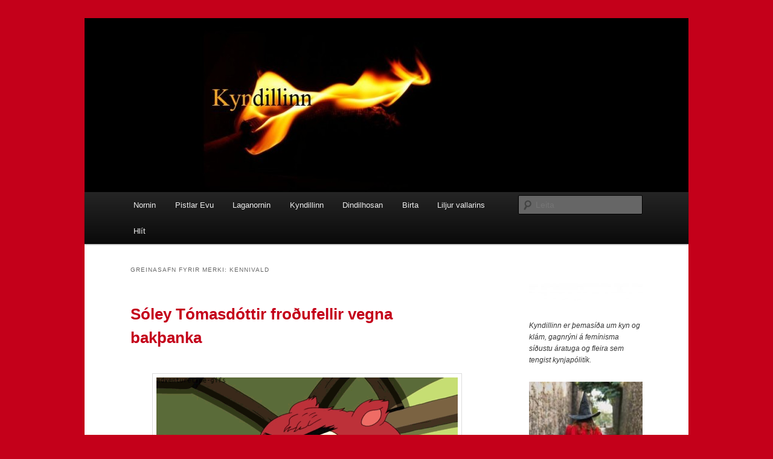

--- FILE ---
content_type: text/html; charset=UTF-8
request_url: https://www.norn.is/kyndillinn/tag/kennivald/
body_size: 15878
content:
<!DOCTYPE html>
<html lang="is">
<head>
<meta charset="UTF-8" />
<meta name="viewport" content="width=device-width, initial-scale=1.0" />
<title>
Kennivald Archives - KyndillinnKyndillinn	</title>
<link rel="profile" href="https://gmpg.org/xfn/11" />
<link rel="stylesheet" type="text/css" media="all" href="https://www.norn.is/kyndillinn/wp-content/themes/twentyeleven/style.css?ver=20251202" />
<link rel="pingback" href="https://www.norn.is/kyndillinn/xmlrpc.php">
<meta name='robots' content='index, follow, max-image-preview:large, max-snippet:-1, max-video-preview:-1' />

	<!-- This site is optimized with the Yoast SEO plugin v26.8 - https://yoast.com/product/yoast-seo-wordpress/ -->
	<link rel="canonical" href="https://www.norn.is/kyndillinn/tag/kennivald/" />
	<link rel="next" href="https://www.norn.is/kyndillinn/tag/kennivald/page/2/" />
	<meta property="og:locale" content="is_IS" />
	<meta property="og:type" content="article" />
	<meta property="og:title" content="Kennivald Archives - Kyndillinn" />
	<meta property="og:url" content="https://www.norn.is/kyndillinn/tag/kennivald/" />
	<meta property="og:site_name" content="Kyndillinn" />
	<meta name="twitter:card" content="summary_large_image" />
	<script type="application/ld+json" class="yoast-schema-graph">{"@context":"https://schema.org","@graph":[{"@type":"CollectionPage","@id":"https://www.norn.is/kyndillinn/tag/kennivald/","url":"https://www.norn.is/kyndillinn/tag/kennivald/","name":"Kennivald Archives - Kyndillinn","isPartOf":{"@id":"https://www.norn.is/kyndillinn/#website"},"primaryImageOfPage":{"@id":"https://www.norn.is/kyndillinn/tag/kennivald/#primaryimage"},"image":{"@id":"https://www.norn.is/kyndillinn/tag/kennivald/#primaryimage"},"thumbnailUrl":"https://www.norn.is/kyndillinn/wp-content/uploads/sites/5/2017/09/AT_squirrel.gif","breadcrumb":{"@id":"https://www.norn.is/kyndillinn/tag/kennivald/#breadcrumb"},"inLanguage":"is"},{"@type":"ImageObject","inLanguage":"is","@id":"https://www.norn.is/kyndillinn/tag/kennivald/#primaryimage","url":"https://www.norn.is/kyndillinn/wp-content/uploads/sites/5/2017/09/AT_squirrel.gif","contentUrl":"https://www.norn.is/kyndillinn/wp-content/uploads/sites/5/2017/09/AT_squirrel.gif","width":499,"height":281},{"@type":"BreadcrumbList","@id":"https://www.norn.is/kyndillinn/tag/kennivald/#breadcrumb","itemListElement":[{"@type":"ListItem","position":1,"name":"Home","item":"https://www.norn.is/kyndillinn/"},{"@type":"ListItem","position":2,"name":"Kennivald"}]},{"@type":"WebSite","@id":"https://www.norn.is/kyndillinn/#website","url":"https://www.norn.is/kyndillinn/","name":"Kyndillinn","description":"Eva um kyn og klám","potentialAction":[{"@type":"SearchAction","target":{"@type":"EntryPoint","urlTemplate":"https://www.norn.is/kyndillinn/?s={search_term_string}"},"query-input":{"@type":"PropertyValueSpecification","valueRequired":true,"valueName":"search_term_string"}}],"inLanguage":"is"}]}</script>
	<!-- / Yoast SEO plugin. -->


<link rel="amphtml" href="https://www.norn.is/kyndillinn/tag/kennivald/amp/" /><meta name="generator" content="AMP for WP 1.1.11"/><link rel='dns-prefetch' href='//platform-api.sharethis.com' />
<link rel="alternate" type="application/rss+xml" title="Kyndillinn &raquo; Straumur" href="https://www.norn.is/kyndillinn/feed/" />
<link rel="alternate" type="application/rss+xml" title="Kyndillinn &raquo; Straumur athugasemda" href="https://www.norn.is/kyndillinn/comments/feed/" />
<link rel="alternate" type="application/rss+xml" title="Kyndillinn &raquo; Kennivald Straumur merkja" href="https://www.norn.is/kyndillinn/tag/kennivald/feed/" />
<style id='wp-img-auto-sizes-contain-inline-css' type='text/css'>
img:is([sizes=auto i],[sizes^="auto," i]){contain-intrinsic-size:3000px 1500px}
/*# sourceURL=wp-img-auto-sizes-contain-inline-css */
</style>
<style id='wp-emoji-styles-inline-css' type='text/css'>

	img.wp-smiley, img.emoji {
		display: inline !important;
		border: none !important;
		box-shadow: none !important;
		height: 1em !important;
		width: 1em !important;
		margin: 0 0.07em !important;
		vertical-align: -0.1em !important;
		background: none !important;
		padding: 0 !important;
	}
/*# sourceURL=wp-emoji-styles-inline-css */
</style>
<style id='wp-block-library-inline-css' type='text/css'>
:root{--wp-block-synced-color:#7a00df;--wp-block-synced-color--rgb:122,0,223;--wp-bound-block-color:var(--wp-block-synced-color);--wp-editor-canvas-background:#ddd;--wp-admin-theme-color:#007cba;--wp-admin-theme-color--rgb:0,124,186;--wp-admin-theme-color-darker-10:#006ba1;--wp-admin-theme-color-darker-10--rgb:0,107,160.5;--wp-admin-theme-color-darker-20:#005a87;--wp-admin-theme-color-darker-20--rgb:0,90,135;--wp-admin-border-width-focus:2px}@media (min-resolution:192dpi){:root{--wp-admin-border-width-focus:1.5px}}.wp-element-button{cursor:pointer}:root .has-very-light-gray-background-color{background-color:#eee}:root .has-very-dark-gray-background-color{background-color:#313131}:root .has-very-light-gray-color{color:#eee}:root .has-very-dark-gray-color{color:#313131}:root .has-vivid-green-cyan-to-vivid-cyan-blue-gradient-background{background:linear-gradient(135deg,#00d084,#0693e3)}:root .has-purple-crush-gradient-background{background:linear-gradient(135deg,#34e2e4,#4721fb 50%,#ab1dfe)}:root .has-hazy-dawn-gradient-background{background:linear-gradient(135deg,#faaca8,#dad0ec)}:root .has-subdued-olive-gradient-background{background:linear-gradient(135deg,#fafae1,#67a671)}:root .has-atomic-cream-gradient-background{background:linear-gradient(135deg,#fdd79a,#004a59)}:root .has-nightshade-gradient-background{background:linear-gradient(135deg,#330968,#31cdcf)}:root .has-midnight-gradient-background{background:linear-gradient(135deg,#020381,#2874fc)}:root{--wp--preset--font-size--normal:16px;--wp--preset--font-size--huge:42px}.has-regular-font-size{font-size:1em}.has-larger-font-size{font-size:2.625em}.has-normal-font-size{font-size:var(--wp--preset--font-size--normal)}.has-huge-font-size{font-size:var(--wp--preset--font-size--huge)}.has-text-align-center{text-align:center}.has-text-align-left{text-align:left}.has-text-align-right{text-align:right}.has-fit-text{white-space:nowrap!important}#end-resizable-editor-section{display:none}.aligncenter{clear:both}.items-justified-left{justify-content:flex-start}.items-justified-center{justify-content:center}.items-justified-right{justify-content:flex-end}.items-justified-space-between{justify-content:space-between}.screen-reader-text{border:0;clip-path:inset(50%);height:1px;margin:-1px;overflow:hidden;padding:0;position:absolute;width:1px;word-wrap:normal!important}.screen-reader-text:focus{background-color:#ddd;clip-path:none;color:#444;display:block;font-size:1em;height:auto;left:5px;line-height:normal;padding:15px 23px 14px;text-decoration:none;top:5px;width:auto;z-index:100000}html :where(.has-border-color){border-style:solid}html :where([style*=border-top-color]){border-top-style:solid}html :where([style*=border-right-color]){border-right-style:solid}html :where([style*=border-bottom-color]){border-bottom-style:solid}html :where([style*=border-left-color]){border-left-style:solid}html :where([style*=border-width]){border-style:solid}html :where([style*=border-top-width]){border-top-style:solid}html :where([style*=border-right-width]){border-right-style:solid}html :where([style*=border-bottom-width]){border-bottom-style:solid}html :where([style*=border-left-width]){border-left-style:solid}html :where(img[class*=wp-image-]){height:auto;max-width:100%}:where(figure){margin:0 0 1em}html :where(.is-position-sticky){--wp-admin--admin-bar--position-offset:var(--wp-admin--admin-bar--height,0px)}@media screen and (max-width:600px){html :where(.is-position-sticky){--wp-admin--admin-bar--position-offset:0px}}

/*# sourceURL=wp-block-library-inline-css */
</style><style id='global-styles-inline-css' type='text/css'>
:root{--wp--preset--aspect-ratio--square: 1;--wp--preset--aspect-ratio--4-3: 4/3;--wp--preset--aspect-ratio--3-4: 3/4;--wp--preset--aspect-ratio--3-2: 3/2;--wp--preset--aspect-ratio--2-3: 2/3;--wp--preset--aspect-ratio--16-9: 16/9;--wp--preset--aspect-ratio--9-16: 9/16;--wp--preset--color--black: #000;--wp--preset--color--cyan-bluish-gray: #abb8c3;--wp--preset--color--white: #fff;--wp--preset--color--pale-pink: #f78da7;--wp--preset--color--vivid-red: #cf2e2e;--wp--preset--color--luminous-vivid-orange: #ff6900;--wp--preset--color--luminous-vivid-amber: #fcb900;--wp--preset--color--light-green-cyan: #7bdcb5;--wp--preset--color--vivid-green-cyan: #00d084;--wp--preset--color--pale-cyan-blue: #8ed1fc;--wp--preset--color--vivid-cyan-blue: #0693e3;--wp--preset--color--vivid-purple: #9b51e0;--wp--preset--color--blue: #1982d1;--wp--preset--color--dark-gray: #373737;--wp--preset--color--medium-gray: #666;--wp--preset--color--light-gray: #e2e2e2;--wp--preset--gradient--vivid-cyan-blue-to-vivid-purple: linear-gradient(135deg,rgb(6,147,227) 0%,rgb(155,81,224) 100%);--wp--preset--gradient--light-green-cyan-to-vivid-green-cyan: linear-gradient(135deg,rgb(122,220,180) 0%,rgb(0,208,130) 100%);--wp--preset--gradient--luminous-vivid-amber-to-luminous-vivid-orange: linear-gradient(135deg,rgb(252,185,0) 0%,rgb(255,105,0) 100%);--wp--preset--gradient--luminous-vivid-orange-to-vivid-red: linear-gradient(135deg,rgb(255,105,0) 0%,rgb(207,46,46) 100%);--wp--preset--gradient--very-light-gray-to-cyan-bluish-gray: linear-gradient(135deg,rgb(238,238,238) 0%,rgb(169,184,195) 100%);--wp--preset--gradient--cool-to-warm-spectrum: linear-gradient(135deg,rgb(74,234,220) 0%,rgb(151,120,209) 20%,rgb(207,42,186) 40%,rgb(238,44,130) 60%,rgb(251,105,98) 80%,rgb(254,248,76) 100%);--wp--preset--gradient--blush-light-purple: linear-gradient(135deg,rgb(255,206,236) 0%,rgb(152,150,240) 100%);--wp--preset--gradient--blush-bordeaux: linear-gradient(135deg,rgb(254,205,165) 0%,rgb(254,45,45) 50%,rgb(107,0,62) 100%);--wp--preset--gradient--luminous-dusk: linear-gradient(135deg,rgb(255,203,112) 0%,rgb(199,81,192) 50%,rgb(65,88,208) 100%);--wp--preset--gradient--pale-ocean: linear-gradient(135deg,rgb(255,245,203) 0%,rgb(182,227,212) 50%,rgb(51,167,181) 100%);--wp--preset--gradient--electric-grass: linear-gradient(135deg,rgb(202,248,128) 0%,rgb(113,206,126) 100%);--wp--preset--gradient--midnight: linear-gradient(135deg,rgb(2,3,129) 0%,rgb(40,116,252) 100%);--wp--preset--font-size--small: 13px;--wp--preset--font-size--medium: 20px;--wp--preset--font-size--large: 36px;--wp--preset--font-size--x-large: 42px;--wp--preset--spacing--20: 0.44rem;--wp--preset--spacing--30: 0.67rem;--wp--preset--spacing--40: 1rem;--wp--preset--spacing--50: 1.5rem;--wp--preset--spacing--60: 2.25rem;--wp--preset--spacing--70: 3.38rem;--wp--preset--spacing--80: 5.06rem;--wp--preset--shadow--natural: 6px 6px 9px rgba(0, 0, 0, 0.2);--wp--preset--shadow--deep: 12px 12px 50px rgba(0, 0, 0, 0.4);--wp--preset--shadow--sharp: 6px 6px 0px rgba(0, 0, 0, 0.2);--wp--preset--shadow--outlined: 6px 6px 0px -3px rgb(255, 255, 255), 6px 6px rgb(0, 0, 0);--wp--preset--shadow--crisp: 6px 6px 0px rgb(0, 0, 0);}:where(.is-layout-flex){gap: 0.5em;}:where(.is-layout-grid){gap: 0.5em;}body .is-layout-flex{display: flex;}.is-layout-flex{flex-wrap: wrap;align-items: center;}.is-layout-flex > :is(*, div){margin: 0;}body .is-layout-grid{display: grid;}.is-layout-grid > :is(*, div){margin: 0;}:where(.wp-block-columns.is-layout-flex){gap: 2em;}:where(.wp-block-columns.is-layout-grid){gap: 2em;}:where(.wp-block-post-template.is-layout-flex){gap: 1.25em;}:where(.wp-block-post-template.is-layout-grid){gap: 1.25em;}.has-black-color{color: var(--wp--preset--color--black) !important;}.has-cyan-bluish-gray-color{color: var(--wp--preset--color--cyan-bluish-gray) !important;}.has-white-color{color: var(--wp--preset--color--white) !important;}.has-pale-pink-color{color: var(--wp--preset--color--pale-pink) !important;}.has-vivid-red-color{color: var(--wp--preset--color--vivid-red) !important;}.has-luminous-vivid-orange-color{color: var(--wp--preset--color--luminous-vivid-orange) !important;}.has-luminous-vivid-amber-color{color: var(--wp--preset--color--luminous-vivid-amber) !important;}.has-light-green-cyan-color{color: var(--wp--preset--color--light-green-cyan) !important;}.has-vivid-green-cyan-color{color: var(--wp--preset--color--vivid-green-cyan) !important;}.has-pale-cyan-blue-color{color: var(--wp--preset--color--pale-cyan-blue) !important;}.has-vivid-cyan-blue-color{color: var(--wp--preset--color--vivid-cyan-blue) !important;}.has-vivid-purple-color{color: var(--wp--preset--color--vivid-purple) !important;}.has-black-background-color{background-color: var(--wp--preset--color--black) !important;}.has-cyan-bluish-gray-background-color{background-color: var(--wp--preset--color--cyan-bluish-gray) !important;}.has-white-background-color{background-color: var(--wp--preset--color--white) !important;}.has-pale-pink-background-color{background-color: var(--wp--preset--color--pale-pink) !important;}.has-vivid-red-background-color{background-color: var(--wp--preset--color--vivid-red) !important;}.has-luminous-vivid-orange-background-color{background-color: var(--wp--preset--color--luminous-vivid-orange) !important;}.has-luminous-vivid-amber-background-color{background-color: var(--wp--preset--color--luminous-vivid-amber) !important;}.has-light-green-cyan-background-color{background-color: var(--wp--preset--color--light-green-cyan) !important;}.has-vivid-green-cyan-background-color{background-color: var(--wp--preset--color--vivid-green-cyan) !important;}.has-pale-cyan-blue-background-color{background-color: var(--wp--preset--color--pale-cyan-blue) !important;}.has-vivid-cyan-blue-background-color{background-color: var(--wp--preset--color--vivid-cyan-blue) !important;}.has-vivid-purple-background-color{background-color: var(--wp--preset--color--vivid-purple) !important;}.has-black-border-color{border-color: var(--wp--preset--color--black) !important;}.has-cyan-bluish-gray-border-color{border-color: var(--wp--preset--color--cyan-bluish-gray) !important;}.has-white-border-color{border-color: var(--wp--preset--color--white) !important;}.has-pale-pink-border-color{border-color: var(--wp--preset--color--pale-pink) !important;}.has-vivid-red-border-color{border-color: var(--wp--preset--color--vivid-red) !important;}.has-luminous-vivid-orange-border-color{border-color: var(--wp--preset--color--luminous-vivid-orange) !important;}.has-luminous-vivid-amber-border-color{border-color: var(--wp--preset--color--luminous-vivid-amber) !important;}.has-light-green-cyan-border-color{border-color: var(--wp--preset--color--light-green-cyan) !important;}.has-vivid-green-cyan-border-color{border-color: var(--wp--preset--color--vivid-green-cyan) !important;}.has-pale-cyan-blue-border-color{border-color: var(--wp--preset--color--pale-cyan-blue) !important;}.has-vivid-cyan-blue-border-color{border-color: var(--wp--preset--color--vivid-cyan-blue) !important;}.has-vivid-purple-border-color{border-color: var(--wp--preset--color--vivid-purple) !important;}.has-vivid-cyan-blue-to-vivid-purple-gradient-background{background: var(--wp--preset--gradient--vivid-cyan-blue-to-vivid-purple) !important;}.has-light-green-cyan-to-vivid-green-cyan-gradient-background{background: var(--wp--preset--gradient--light-green-cyan-to-vivid-green-cyan) !important;}.has-luminous-vivid-amber-to-luminous-vivid-orange-gradient-background{background: var(--wp--preset--gradient--luminous-vivid-amber-to-luminous-vivid-orange) !important;}.has-luminous-vivid-orange-to-vivid-red-gradient-background{background: var(--wp--preset--gradient--luminous-vivid-orange-to-vivid-red) !important;}.has-very-light-gray-to-cyan-bluish-gray-gradient-background{background: var(--wp--preset--gradient--very-light-gray-to-cyan-bluish-gray) !important;}.has-cool-to-warm-spectrum-gradient-background{background: var(--wp--preset--gradient--cool-to-warm-spectrum) !important;}.has-blush-light-purple-gradient-background{background: var(--wp--preset--gradient--blush-light-purple) !important;}.has-blush-bordeaux-gradient-background{background: var(--wp--preset--gradient--blush-bordeaux) !important;}.has-luminous-dusk-gradient-background{background: var(--wp--preset--gradient--luminous-dusk) !important;}.has-pale-ocean-gradient-background{background: var(--wp--preset--gradient--pale-ocean) !important;}.has-electric-grass-gradient-background{background: var(--wp--preset--gradient--electric-grass) !important;}.has-midnight-gradient-background{background: var(--wp--preset--gradient--midnight) !important;}.has-small-font-size{font-size: var(--wp--preset--font-size--small) !important;}.has-medium-font-size{font-size: var(--wp--preset--font-size--medium) !important;}.has-large-font-size{font-size: var(--wp--preset--font-size--large) !important;}.has-x-large-font-size{font-size: var(--wp--preset--font-size--x-large) !important;}
/*# sourceURL=global-styles-inline-css */
</style>

<style id='classic-theme-styles-inline-css' type='text/css'>
/*! This file is auto-generated */
.wp-block-button__link{color:#fff;background-color:#32373c;border-radius:9999px;box-shadow:none;text-decoration:none;padding:calc(.667em + 2px) calc(1.333em + 2px);font-size:1.125em}.wp-block-file__button{background:#32373c;color:#fff;text-decoration:none}
/*# sourceURL=/wp-includes/css/classic-themes.min.css */
</style>
<link rel='stylesheet' id='image-lazy-load-frontend-css' href='https://www.norn.is/kyndillinn/wp-content/plugins/image-lazy-load/assets/css/frontend.css?ver=1.1.4' type='text/css' media='all' />
<link rel='stylesheet' id='vlp-public-css' href='https://www.norn.is/kyndillinn/wp-content/plugins/visual-link-preview/dist/public.css?ver=2.3.0' type='text/css' media='all' />
<link rel='stylesheet' id='ye_dynamic-css' href='https://www.norn.is/kyndillinn/wp-content/plugins/youtube-embed/css/main.min.css?ver=5.4' type='text/css' media='all' />
<link rel='stylesheet' id='twentyeleven-block-style-css' href='https://www.norn.is/kyndillinn/wp-content/themes/twentyeleven/blocks.css?ver=20240703' type='text/css' media='all' />
<script type="text/javascript" src="https://www.norn.is/kyndillinn/wp-includes/js/jquery/jquery.min.js?ver=3.7.1" id="jquery-core-js"></script>
<script type="text/javascript" src="https://www.norn.is/kyndillinn/wp-includes/js/jquery/jquery-migrate.min.js?ver=3.4.1" id="jquery-migrate-js"></script>
<script type="text/javascript" src="//platform-api.sharethis.com/js/sharethis.js#source=googleanalytics-wordpress#product=ga&amp;property=5ee11cd38234e400126c281b" id="googleanalytics-platform-sharethis-js"></script>
<link rel="https://api.w.org/" href="https://www.norn.is/kyndillinn/wp-json/" /><link rel="alternate" title="JSON" type="application/json" href="https://www.norn.is/kyndillinn/wp-json/wp/v2/tags/311" /><link rel="EditURI" type="application/rsd+xml" title="RSD" href="https://www.norn.is/kyndillinn/xmlrpc.php?rsd" />
<style>/* CSS added by WP Meta and Date Remover*/.wp-block-post-author__name{display:none !important;}
.wp-block-post-date{display:none !important;}
 .entry-meta {display:none !important;}
	.home .entry-meta { display: none; }
	.entry-footer {display:none !important;}
	.home .entry-footer { display: none; }</style>	<style>
		/* Link color */
		a,
		#site-title a:focus,
		#site-title a:hover,
		#site-title a:active,
		.entry-title a:hover,
		.entry-title a:focus,
		.entry-title a:active,
		.widget_twentyeleven_ephemera .comments-link a:hover,
		section.recent-posts .other-recent-posts a[rel="bookmark"]:hover,
		section.recent-posts .other-recent-posts .comments-link a:hover,
		.format-image footer.entry-meta a:hover,
		#site-generator a:hover {
			color: #c4001a;
		}
		section.recent-posts .other-recent-posts .comments-link a:hover {
			border-color: #c4001a;
		}
		article.feature-image.small .entry-summary p a:hover,
		.entry-header .comments-link a:hover,
		.entry-header .comments-link a:focus,
		.entry-header .comments-link a:active,
		.feature-slider a.active {
			background-color: #c4001a;
		}
	</style>
	<script>
(function() {
	(function (i, s, o, g, r, a, m) {
		i['GoogleAnalyticsObject'] = r;
		i[r] = i[r] || function () {
				(i[r].q = i[r].q || []).push(arguments)
			}, i[r].l = 1 * new Date();
		a = s.createElement(o),
			m = s.getElementsByTagName(o)[0];
		a.async = 1;
		a.src = g;
		m.parentNode.insertBefore(a, m)
	})(window, document, 'script', 'https://google-analytics.com/analytics.js', 'ga');

	ga('create', 'UA-35720705-4', 'auto');
			ga('send', 'pageview');
	})();
</script>
		<style type="text/css" id="twentyeleven-header-css">
				#site-title,
		#site-description {
			position: absolute;
			clip-path: inset(50%);
		}
				</style>
		<style type="text/css" id="custom-background-css">
body.custom-background { background-color: #c4001a; }
</style>
	<link rel="icon" href="https://www.norn.is/kyndillinn/wp-content/uploads/sites/5/2014/05/cropped-logo.rett_-32x32.png" sizes="32x32" />
<link rel="icon" href="https://www.norn.is/kyndillinn/wp-content/uploads/sites/5/2014/05/cropped-logo.rett_-192x192.png" sizes="192x192" />
<link rel="apple-touch-icon" href="https://www.norn.is/kyndillinn/wp-content/uploads/sites/5/2014/05/cropped-logo.rett_-180x180.png" />
<meta name="msapplication-TileImage" content="https://www.norn.is/kyndillinn/wp-content/uploads/sites/5/2014/05/cropped-logo.rett_-270x270.png" />
		<style type="text/css" id="wp-custom-css">
			/*
You can add your own CSS here.
 {
border-top: none;
}

Click the help icon above to learn more.
*/

/* Remove the “Proudly powered by WordPress” */
#site-generator {display: none;}

#branding {
border-top: medium none;
}
		</style>
		<link rel='stylesheet' id='mediaelement-css' href='https://www.norn.is/kyndillinn/wp-includes/js/mediaelement/mediaelementplayer-legacy.min.css?ver=4.2.17' type='text/css' media='all' />
<link rel='stylesheet' id='wp-mediaelement-css' href='https://www.norn.is/kyndillinn/wp-includes/js/mediaelement/wp-mediaelement.min.css?ver=6.9' type='text/css' media='all' />
</head>

<body class="archive tag tag-kennivald tag-311 custom-background wp-embed-responsive wp-theme-twentyeleven two-column right-sidebar">
<div class="skip-link"><a class="assistive-text" href="#content">Hoppa í meginmál</a></div><div class="skip-link"><a class="assistive-text" href="#secondary">Hoppa í annað efni</a></div><div id="page" class="hfeed">
	<header id="branding">
			<hgroup>
									<h1 id="site-title"><span><a href="https://www.norn.is/kyndillinn/" rel="home" >Kyndillinn</a></span></h1>
										<h2 id="site-description">Eva um kyn og klám</h2>
							</hgroup>

						<a href="https://www.norn.is/kyndillinn/" rel="home" >
				<img src="https://www.norn.is/kyndillinn/wp-content/uploads/sites/5/2013/08/cropped-kyndill.jpg" width="1000" height="288" alt="Kyndillinn" srcset="https://www.norn.is/kyndillinn/wp-content/uploads/sites/5/2013/08/cropped-kyndill.jpg 1000w, https://www.norn.is/kyndillinn/wp-content/uploads/sites/5/2013/08/cropped-kyndill-300x86.jpg 300w, https://www.norn.is/kyndillinn/wp-content/uploads/sites/5/2013/08/cropped-kyndill-500x144.jpg 500w" sizes="(max-width: 1000px) 100vw, 1000px" decoding="async" fetchpriority="high" />			</a>
			
						<div class="only-search with-image">
					<form method="get" id="searchform" action="https://www.norn.is/kyndillinn/">
		<label for="s" class="assistive-text">Leita</label>
		<input type="text" class="field" name="s" id="s" placeholder="Leita" />
		<input type="submit" class="submit" name="submit" id="searchsubmit" value="Leita" />
	</form>
			</div>
				
			<nav id="access">
				<h3 class="assistive-text">Aðalvalmynd	</h3>
				<div class="menu-menu-kyndill-container"><ul id="menu-menu-kyndill" class="menu"><li id="menu-item-99" class="menu-item menu-item-type-custom menu-item-object-custom menu-item-99"><a href="http://www.norn.is/">Nornin</a></li>
<li id="menu-item-11" class="menu-item menu-item-type-custom menu-item-object-custom menu-item-has-children menu-item-11"><a href="http://www.norn.is/pistlar">Pistlar Evu</a>
<ul class="sub-menu">
	<li id="menu-item-2649" class="menu-item menu-item-type-custom menu-item-object-custom menu-item-2649"><a href="http://www.norn.is/orblogg/">Örbloggið</a></li>
</ul>
</li>
<li id="menu-item-2829" class="menu-item menu-item-type-custom menu-item-object-custom menu-item-2829"><a href="http://www.norn.is/laganornin">Laganornin</a></li>
<li id="menu-item-14" class="menu-item menu-item-type-custom menu-item-object-custom menu-item-home menu-item-14"><a href="http://www.norn.is/kyndillinn">Kyndillinn</a></li>
<li id="menu-item-407" class="menu-item menu-item-type-custom menu-item-object-custom menu-item-407"><a href="http://www.norn.is/dindilhosan/">Dindilhosan</a></li>
<li id="menu-item-3281" class="menu-item menu-item-type-custom menu-item-object-custom menu-item-3281"><a href="http://www.norn.is/birta/">Birta</a></li>
<li id="menu-item-3282" class="menu-item menu-item-type-custom menu-item-object-custom menu-item-has-children menu-item-3282"><a href="http://www.norn.is/liljur-vallarins">Liljur vallarins</a>
<ul class="sub-menu">
	<li id="menu-item-3284" class="menu-item menu-item-type-custom menu-item-object-custom menu-item-3284"><a href="http://www.norn.is/sapuopera/">Sápuópera</a></li>
	<li id="menu-item-3283" class="menu-item menu-item-type-custom menu-item-object-custom menu-item-3283"><a href="http://www.norn.is/pabbi/">Ó, pabbi minn</a></li>
	<li id="menu-item-3280" class="menu-item menu-item-type-custom menu-item-object-custom menu-item-3280"><a href="http://www.norn.is/hulla/">Hulla</a></li>
	<li id="menu-item-2983" class="menu-item menu-item-type-custom menu-item-object-custom menu-item-2983"><a href="http://www.norn.is/einar">Einar</a></li>
</ul>
</li>
<li id="menu-item-3775" class="menu-item menu-item-type-custom menu-item-object-custom menu-item-3775"><a href="https://hlit.is/">Hlít</a></li>
</ul></div>			</nav><!-- #access -->
	</header><!-- #branding -->


	<div id="main">

		<section id="primary">
			<div id="content" role="main">

			
				<header class="page-header">
					<h1 class="page-title">
					Greinasafn fyrir merki: <span>Kennivald</span> 					</h1>

									</header>

							<nav id="nav-above">
				<h3 class="assistive-text">Leiðarkerfi færslna</h3>
									<div class="nav-previous"><a href="https://www.norn.is/kyndillinn/tag/kennivald/page/2/" ><span class="meta-nav">&larr;</span> Eldri færslur</a></div>
				
							</nav><!-- #nav-above -->
			
				
					
	<article id="post-2951" class="post-2951 post type-post status-publish format-standard has-post-thumbnail hentry category-fasystur category-kyndillinn tag-dolgafeminismi tag-kennivald tag-maria-lilja-thrastardottir tag-soley-tomasdottir tag-thoggun">
		<header class="entry-header">
						<h1 class="entry-title"><a href="https://www.norn.is/kyndillinn/soley-tomasdottir-frodufellir/" rel="bookmark"><span style='color:#c4001a;'>Sóley Tómasdóttir froðufellir vegna bakþanka</span></a></h1>
			
						<div class="entry-meta">
				<span class="sep">Birt þann </span><a href="https://www.norn.is/kyndillinn/soley-tomasdottir-frodufellir/" title="" rel="bookmark"><time class="entry-date" datetime=""></time></a><span class="by-author"> <span class="sep"> af </span> <span class="author vcard"><a class="url fn n" href="https://www.norn.is/kyndillinn/author/eva/" title="Skoða allar færslur eftir " rel="author"></a></span></span>			</div><!-- .entry-meta -->
			
					</header><!-- .entry-header -->

				<div class="entry-content">
			<p><a href="http://www.norn.is/kyndillinn/wp-content/uploads/sites/5/2017/09/AT_squirrel.gif"><noscript><IMG class="aligncenter size-full wp-image-2957" height="281" src="http://www.norn.is/kyndillinn/wp-content/uploads/sites/5/2017/09/AT_squirrel.gif" width="499"></noscript><img decoding="async" class="aligncenter size-full wp-image-2957 lazy" alt="" width="499" height="281" data-src="http://www.norn.is/kyndillinn/wp-content/uploads/sites/5/2017/09/AT_squirrel.gif" src="[data-uri]"></a>&AElig;tli vi&eth; h&ouml;fum ekki flest or&eth;i&eth; vitni a&eth; &thorn;v&iacute; a&eth; f&oacute;lk sem allajafna er fri&eth;samt og heg&eth;ar s&eacute;r nokku&eth; pr&uacute;&eth;mannlega ver&eth;ur &thorn;a&eth; sem kalla&eth; er &bdquo;vitlaust me&eth; v&iacute;ni&ldquo;?&nbsp;Flest okkar j&uacute;, en ekki samt <a href="http://www.dv.is/frettir/2017/9/11/soley-segir-frettabladid-drasl-vegna-bakthanka-islenskur-karlmadur-er-ad-ganga-i-skrokk-eiginkonu-sinni/">S&oacute;ley T&oacute;masd&oacute;ttir.</a><p> <a href="https://www.norn.is/kyndillinn/soley-tomasdottir-frodufellir/#more-2951" class="more-link">Halda &aacute;fram a&eth; lesa <span class="meta-nav">&rarr;</span></a></p></p>
					</div><!-- .entry-content -->
		
		<footer class="entry-meta">
			
										<span class="cat-links">
					<span class="entry-utility-prep entry-utility-prep-cat-links">Birt í</span> <a href="https://www.norn.is/kyndillinn/category/fasystur/" rel="category tag">Fasystur</a>, <a href="https://www.norn.is/kyndillinn/category/kyndillinn/" rel="category tag">Kyndillinn</a>			</span>
							
										<span class="sep"> | </span>
								<span class="tag-links">
					<span class="entry-utility-prep entry-utility-prep-tag-links">Merkt</span> <a href="https://www.norn.is/kyndillinn/tag/dolgafeminismi/" rel="tag">Dólgafemínismi</a>, <a href="https://www.norn.is/kyndillinn/tag/kennivald/" rel="tag">Kennivald</a>, <a href="https://www.norn.is/kyndillinn/tag/maria-lilja-thrastardottir/" rel="tag">María Lilja Þrastardóttir</a>, <a href="https://www.norn.is/kyndillinn/tag/soley-tomasdottir/" rel="tag">Sóley Tómasdóttir</a>, <a href="https://www.norn.is/kyndillinn/tag/thoggun/" rel="tag">Þöggun</a>			</span>
							
			
					</footer><!-- .entry-meta -->
	</article><!-- #post-2951 -->

				
					
	<article id="post-856" class="post-856 post type-post status-publish format-standard has-post-thumbnail hentry category-fasystur category-kyndillinn tag-kennivald tag-thoggun">
		<header class="entry-header">
						<h1 class="entry-title"><a href="https://www.norn.is/kyndillinn/hvernig-thoggun-thjonar-kennivaldinu/" rel="bookmark"><span style='color:#a4001c;'>Hvernig þöggun þjónar kennivaldinu</span></a></h1>
			
						<div class="entry-meta">
				<span class="sep">Birt þann </span><a href="https://www.norn.is/kyndillinn/hvernig-thoggun-thjonar-kennivaldinu/" title="" rel="bookmark"><time class="entry-date" datetime=""></time></a><span class="by-author"> <span class="sep"> af </span> <span class="author vcard"><a class="url fn n" href="https://www.norn.is/kyndillinn/author/eva/" title="Skoða allar færslur eftir " rel="author"></a></span></span>			</div><!-- .entry-meta -->
			
					</header><!-- .entry-header -->

				<div class="entry-content">
			<p><a href="http://www.norn.is/kyndillinn/wp-content/uploads/sites/5/2016/07/201509_1918_dbghd.jpg"><noscript><IMG alt="201509_1918_dbghd" class="size-full wp-image-2576 aligncenter" height="337" src="http://www.norn.is/kyndillinn/wp-content/uploads/sites/5/2016/07/201509_1918_dbghd.jpg" width="500"></noscript><img decoding="async" class="size-full wp-image-2576 aligncenter lazy" alt="201509_1918_dbghd" width="500" height="337" data-src="http://www.norn.is/kyndillinn/wp-content/uploads/sites/5/2016/07/201509_1918_dbghd.jpg" src="[data-uri]" srcset="https://www.norn.is/kyndillinn/wp-content/uploads/sites/5/2016/07/201509_1918_dbghd.jpg 500w, https://www.norn.is/kyndillinn/wp-content/uploads/sites/5/2016/07/201509_1918_dbghd-300x202.jpg 300w, https://www.norn.is/kyndillinn/wp-content/uploads/sites/5/2016/07/201509_1918_dbghd-445x300.jpg 445w" sizes="(max-width: 500px) 100vw, 500px" /></a>&THORN;r&aacute;tt fyrir gagnr&yacute;ni s&iacute;na &aacute; &thorn;&ouml;ggun kvenna, hika kvenhyggjusinnar ekki vi&eth; a&eth; beita &thorn;&ouml;ggun sj&aacute;lfir &thorn;egar &thorn;a&eth; hentar &thorn;eim.  <a href="https://www.norn.is/kyndillinn/hvernig-thoggun-thjonar-kennivaldinu/#more-856" class="more-link">Halda &aacute;fram a&eth; lesa <span class="meta-nav">&rarr;</span></a></p>
					</div><!-- .entry-content -->
		
		<footer class="entry-meta">
			
										<span class="cat-links">
					<span class="entry-utility-prep entry-utility-prep-cat-links">Birt í</span> <a href="https://www.norn.is/kyndillinn/category/fasystur/" rel="category tag">Fasystur</a>, <a href="https://www.norn.is/kyndillinn/category/kyndillinn/" rel="category tag">Kyndillinn</a>			</span>
							
										<span class="sep"> | </span>
								<span class="tag-links">
					<span class="entry-utility-prep entry-utility-prep-tag-links">Merkt</span> <a href="https://www.norn.is/kyndillinn/tag/kennivald/" rel="tag">Kennivald</a>, <a href="https://www.norn.is/kyndillinn/tag/thoggun/" rel="tag">Þöggun</a>			</span>
							
			
					</footer><!-- .entry-meta -->
	</article><!-- #post-856 -->

				
					
	<article id="post-369" class="post-369 post type-post status-publish format-standard has-post-thumbnail hentry category-fanaberar-favisinnar category-kyndillinn tag-heilathvottur tag-jafnrettisfraedsia tag-kennivald tag-kynjafraedi">
		<header class="entry-header">
						<h1 class="entry-title"><a href="https://www.norn.is/kyndillinn/arangurinn-af-kynjafraedikennslu/" rel="bookmark"><span style='color:#c4001a;'>Árangurinn af kynjafræðikennslu</span></a></h1>
			
						<div class="entry-meta">
				<span class="sep">Birt þann </span><a href="https://www.norn.is/kyndillinn/arangurinn-af-kynjafraedikennslu/" title="" rel="bookmark"><time class="entry-date" datetime=""></time></a><span class="by-author"> <span class="sep"> af </span> <span class="author vcard"><a class="url fn n" href="https://www.norn.is/kyndillinn/author/eva/" title="Skoða allar færslur eftir " rel="author"></a></span></span>			</div><!-- .entry-meta -->
			
					</header><!-- .entry-header -->

				<div class="entry-content">
			<p style="color: #222222;"><a href="http://www.norn.is/kyndillinn/wp-content/uploads/sites/5/2014/04/hjord.png"><noscript><IMG alt="hjord" class="aligncenter size-full wp-image-371" height="493" src="http://www.norn.is/kyndillinn/wp-content/uploads/sites/5/2014/04/hjord.png" width="795"></noscript><img loading="lazy" decoding="async" class="aligncenter size-full wp-image-371 lazy" alt="hjord" width="795" height="493" data-src="http://www.norn.is/kyndillinn/wp-content/uploads/sites/5/2014/04/hjord.png" src="[data-uri]" srcset="https://www.norn.is/kyndillinn/wp-content/uploads/sites/5/2014/04/hjord.png 795w, https://www.norn.is/kyndillinn/wp-content/uploads/sites/5/2014/04/hjord-300x186.png 300w" sizes="auto, (max-width: 795px) 100vw, 795px" /></a>Feministar hafa sent fr&aacute; s&eacute;r &aacute;skorun um a&eth;&nbsp;<a style="font-weight: inherit; font-style: inherit; color: #ce2121;" href="http://kvennabladid.is/2014/04/18/kennsla-til-jafnrettis/">kynjafr&aelig;&eth;ikennsla ver&eth;i tekin upp sem skyldu&aacute;fangi &iacute; grunnsk&oacute;lum</a>. &THORN;a&eth; hlaut a&eth; koma a&eth; &thorn;v&iacute;. R&ouml;kin fyrir &thorn;v&iacute; a&eth; kenna &thorn;urfi kynjafr&aelig;&eth;i &iacute; sk&oacute;lum eru annarsvegar &thorn;au a&eth; jafnr&eacute;ttisfr&aelig;&eth;sla s&eacute; l&ouml;gbo&eth;in og hinsvegar &thorn;au a&eth; valkv&aelig;&eth; kynjafr&aelig;&eth;ikennsla &iacute; framhaldssk&oacute;lum hafi skila&eth; svo g&oacute;&eth;um &aacute;rangri. <a href="https://www.norn.is/kyndillinn/arangurinn-af-kynjafraedikennslu/#more-369" class="more-link">Halda &aacute;fram a&eth; lesa <span class="meta-nav">&rarr;</span></a></p>
					</div><!-- .entry-content -->
		
		<footer class="entry-meta">
			
										<span class="cat-links">
					<span class="entry-utility-prep entry-utility-prep-cat-links">Birt í</span> <a href="https://www.norn.is/kyndillinn/category/fanaberar-favisinnar/" rel="category tag">Fánaberar fávísinnar</a>, <a href="https://www.norn.is/kyndillinn/category/kyndillinn/" rel="category tag">Kyndillinn</a>			</span>
							
										<span class="sep"> | </span>
								<span class="tag-links">
					<span class="entry-utility-prep entry-utility-prep-tag-links">Merkt</span> <a href="https://www.norn.is/kyndillinn/tag/heilathvottur/" rel="tag">Heilaþvottur</a>, <a href="https://www.norn.is/kyndillinn/tag/jafnrettisfraedsia/" rel="tag">Jafnréttisfræðsia</a>, <a href="https://www.norn.is/kyndillinn/tag/kennivald/" rel="tag">Kennivald</a>, <a href="https://www.norn.is/kyndillinn/tag/kynjafraedi/" rel="tag">Kynjafræði</a>			</span>
							
			
					</footer><!-- .entry-meta -->
	</article><!-- #post-369 -->

				
					
	<article id="post-1257" class="post-1257 post type-post status-publish format-standard has-post-thumbnail hentry category-kyndillinn category-pistlarod-33-astaedur tag-hugtakanotkun tag-kennivald tag-kvenhyggja">
		<header class="entry-header">
						<h1 class="entry-title"><a href="https://www.norn.is/kyndillinn/33-feministar-hafa-eydilagt-hugtakid-feminismi/" rel="bookmark"><span style='color:#c4001a;'>33. Femínistar hafa eyðilagt hugtakið femínismi</span></a></h1>
			
						<div class="entry-meta">
				<span class="sep">Birt þann </span><a href="https://www.norn.is/kyndillinn/33-feministar-hafa-eydilagt-hugtakid-feminismi/" title="" rel="bookmark"><time class="entry-date" datetime=""></time></a><span class="by-author"> <span class="sep"> af </span> <span class="author vcard"><a class="url fn n" href="https://www.norn.is/kyndillinn/author/eva/" title="Skoða allar færslur eftir " rel="author"></a></span></span>			</div><!-- .entry-meta -->
			
					</header><!-- .entry-header -->

				<div class="entry-content">
			<p style="color: #222222;"><a href="http://www.norn.is/kyndillinn/wp-content/uploads/sites/5/2014/08/33.jpg"><noscript><IMG alt="33" class="aligncenter size-full wp-image-1258" height="401" src="http://www.norn.is/kyndillinn/wp-content/uploads/sites/5/2014/08/33.jpg" width="799"></noscript><img loading="lazy" decoding="async" class="aligncenter size-full wp-image-1258 lazy" alt="33" width="799" height="401" data-src="http://www.norn.is/kyndillinn/wp-content/uploads/sites/5/2014/08/33.jpg" src="[data-uri]" srcset="https://www.norn.is/kyndillinn/wp-content/uploads/sites/5/2014/08/33.jpg 799w, https://www.norn.is/kyndillinn/wp-content/uploads/sites/5/2014/08/33-300x150.jpg 300w" sizes="auto, (max-width: 799px) 100vw, 799px" /></a> <a href="https://www.norn.is/kyndillinn/33-feministar-hafa-eydilagt-hugtakid-feminismi/#more-1257" class="more-link">Halda &aacute;fram a&eth; lesa <span class="meta-nav">&rarr;</span></a></p>
					</div><!-- .entry-content -->
		
		<footer class="entry-meta">
			
										<span class="cat-links">
					<span class="entry-utility-prep entry-utility-prep-cat-links">Birt í</span> <a href="https://www.norn.is/kyndillinn/category/kyndillinn/" rel="category tag">Kyndillinn</a>, <a href="https://www.norn.is/kyndillinn/category/pistlarod-33-astaedur/" rel="category tag">Pistlaröð: 33 ástæður</a>			</span>
							
										<span class="sep"> | </span>
								<span class="tag-links">
					<span class="entry-utility-prep entry-utility-prep-tag-links">Merkt</span> <a href="https://www.norn.is/kyndillinn/tag/hugtakanotkun/" rel="tag">Hugtakanotkun</a>, <a href="https://www.norn.is/kyndillinn/tag/kennivald/" rel="tag">Kennivald</a>, <a href="https://www.norn.is/kyndillinn/tag/kvenhyggja/" rel="tag">Kvenhyggja</a>			</span>
							
			
					</footer><!-- .entry-meta -->
	</article><!-- #post-1257 -->

				
					
	<article id="post-411" class="post-411 post type-post status-publish format-standard hentry category-fasystur category-kyndillinn tag-kennivald tag-knuz-is tag-kvenhyggja tag-ritskodun">
		<header class="entry-header">
						<h1 class="entry-title"><a href="https://www.norn.is/kyndillinn/ritskodunarkrofur/" rel="bookmark"><span style='color:#c4001a;'>Ritskoðunarkröfur</span></a></h1>
			
						<div class="entry-meta">
				<span class="sep">Birt þann </span><a href="https://www.norn.is/kyndillinn/ritskodunarkrofur/" title="" rel="bookmark"><time class="entry-date" datetime=""></time></a><span class="by-author"> <span class="sep"> af </span> <span class="author vcard"><a class="url fn n" href="https://www.norn.is/kyndillinn/author/eva/" title="Skoða allar færslur eftir " rel="author"></a></span></span>			</div><!-- .entry-meta -->
			
					</header><!-- .entry-header -->

				<div class="entry-content">
			<p style="color: #222222;"><a href="http://www.norn.is/kyndillinn/wp-content/uploads/sites/5/2014/03/Femmynd3-688x451.jpg"><noscript><IMG alt="Femmynd3-688x451" class="aligncenter size-full wp-image-350" height="451" src="http://www.norn.is/kyndillinn/wp-content/uploads/sites/5/2014/03/Femmynd3-688x451.jpg" width="688"></noscript><img loading="lazy" decoding="async" class="aligncenter size-full wp-image-350 lazy" alt="Femmynd3-688x451" width="688" height="451" data-src="http://www.norn.is/kyndillinn/wp-content/uploads/sites/5/2014/03/Femmynd3-688x451.jpg" src="[data-uri]" srcset="https://www.norn.is/kyndillinn/wp-content/uploads/sites/5/2014/03/Femmynd3-688x451.jpg 688w, https://www.norn.is/kyndillinn/wp-content/uploads/sites/5/2014/03/Femmynd3-688x451-300x196.jpg 300w" sizes="auto, (max-width: 688px) 100vw, 688px" /></a>Af og til ver&eth; &eacute;g alveg ofbo&eth;slega lei&eth; &aacute; feminisma. Svo gerist eitthva&eth; sem ver&eth;ur til &thorn;ess a&eth; &eacute;g finn mig kn&uacute;na til a&eth; leggja or&eth; &iacute; belg. Um &thorn;etta leyti &iacute; fyrra sau&eth; upp &uacute;r hj&aacute; m&eacute;r &thorn;egar einhver taldi mig &aacute; a&eth; l&iacute;ta &aacute; &oacute;venju vonda umfj&ouml;llun &aacute; Kn&uacute;zinu. <a href="https://www.norn.is/kyndillinn/ritskodunarkrofur/#more-411" class="more-link">Halda &aacute;fram a&eth; lesa <span class="meta-nav">&rarr;</span></a></p>
					</div><!-- .entry-content -->
		
		<footer class="entry-meta">
			
										<span class="cat-links">
					<span class="entry-utility-prep entry-utility-prep-cat-links">Birt í</span> <a href="https://www.norn.is/kyndillinn/category/fasystur/" rel="category tag">Fasystur</a>, <a href="https://www.norn.is/kyndillinn/category/kyndillinn/" rel="category tag">Kyndillinn</a>			</span>
							
										<span class="sep"> | </span>
								<span class="tag-links">
					<span class="entry-utility-prep entry-utility-prep-tag-links">Merkt</span> <a href="https://www.norn.is/kyndillinn/tag/kennivald/" rel="tag">Kennivald</a>, <a href="https://www.norn.is/kyndillinn/tag/knuz-is/" rel="tag">Knuz.is</a>, <a href="https://www.norn.is/kyndillinn/tag/kvenhyggja/" rel="tag">Kvenhyggja</a>, <a href="https://www.norn.is/kyndillinn/tag/ritskodun/" rel="tag">Ritskoðun</a>			</span>
							
			
					</footer><!-- .entry-meta -->
	</article><!-- #post-411 -->

				
					
	<article id="post-515" class="post-515 post type-post status-publish format-standard has-post-thumbnail hentry category-fasystur category-kyn-ofbeldi-og-rettarkerfid category-kyndillinn category-pistlarod-kennivald-kvenhyggjunnar tag-haskolar tag-hildur-lilliendahl tag-jon-baldvin tag-kennivald">
		<header class="entry-header">
						<h1 class="entry-title"><a href="https://www.norn.is/kyndillinn/stjornar-hildur-lilliendahl-mannaradningum-vid-hi/" rel="bookmark"><span style='color:#c4001a;'>Stjórnar Hildur Lilliendahl mannaráðningum við HÍ?</span></a></h1>
			
						<div class="entry-meta">
				<span class="sep">Birt þann </span><a href="https://www.norn.is/kyndillinn/stjornar-hildur-lilliendahl-mannaradningum-vid-hi/" title="" rel="bookmark"><time class="entry-date" datetime=""></time></a><span class="by-author"> <span class="sep"> af </span> <span class="author vcard"><a class="url fn n" href="https://www.norn.is/kyndillinn/author/eva/" title="Skoða allar færslur eftir " rel="author"></a></span></span>			</div><!-- .entry-meta -->
			
					</header><!-- .entry-header -->

				<div class="entry-content">
			<p style="color: #222222;"><a href="http://www.norn.is/kyndillinn/wp-content/uploads/sites/5/2013/08/jon-baldvin.png"><noscript><IMG alt="jon baldvin" class="alignleft size-full wp-image-2114" height="670" src="http://www.norn.is/kyndillinn/wp-content/uploads/sites/5/2013/08/jon-baldvin.png" width="1007"></noscript><img loading="lazy" decoding="async" class="alignleft size-full wp-image-2114 lazy" alt="jon baldvin" width="1007" height="670" data-src="http://www.norn.is/kyndillinn/wp-content/uploads/sites/5/2013/08/jon-baldvin.png" src="[data-uri]" srcset="https://www.norn.is/kyndillinn/wp-content/uploads/sites/5/2013/08/jon-baldvin.png 1007w, https://www.norn.is/kyndillinn/wp-content/uploads/sites/5/2013/08/jon-baldvin-300x200.png 300w, https://www.norn.is/kyndillinn/wp-content/uploads/sites/5/2013/08/jon-baldvin-768x511.png 768w, https://www.norn.is/kyndillinn/wp-content/uploads/sites/5/2013/08/jon-baldvin-451x300.png 451w" sizes="auto, (max-width: 1007px) 100vw, 1007px" /></a>&AElig;tli s&eacute; til ein manneskja &iacute; ver&ouml;ldinni sem hefur n&aacute;&eth; tv&iacute;tugu &aacute;n &thorn;ess a&eth; &thorn;j&aacute;st af v&ouml;ldum annarra? &AElig;tli s&eacute; til ein manneskja &iacute; ver&ouml;ldinni sem hefur n&aacute;&eth; tv&iacute;tugu &aacute;n &thorn;ess a&eth; valda &ouml;&eth;rum &thorn;j&aacute;ningum? <a href="https://www.norn.is/kyndillinn/stjornar-hildur-lilliendahl-mannaradningum-vid-hi/#more-515" class="more-link">Halda &aacute;fram a&eth; lesa <span class="meta-nav">&rarr;</span></a></p>
					</div><!-- .entry-content -->
		
		<footer class="entry-meta">
			
										<span class="cat-links">
					<span class="entry-utility-prep entry-utility-prep-cat-links">Birt í</span> <a href="https://www.norn.is/kyndillinn/category/fasystur/" rel="category tag">Fasystur</a>, <a href="https://www.norn.is/kyndillinn/category/kyn-ofbeldi-og-rettarkerfid/" rel="category tag">Kyn, ofbeldi og réttarkerfið</a>, <a href="https://www.norn.is/kyndillinn/category/kyndillinn/" rel="category tag">Kyndillinn</a>, <a href="https://www.norn.is/kyndillinn/category/pistlarod-kennivald-kvenhyggjunnar/" rel="category tag">Pistlaröð: Kennivald kvenhyggjunnar</a>			</span>
							
										<span class="sep"> | </span>
								<span class="tag-links">
					<span class="entry-utility-prep entry-utility-prep-tag-links">Merkt</span> <a href="https://www.norn.is/kyndillinn/tag/haskolar/" rel="tag">Háskólar</a>, <a href="https://www.norn.is/kyndillinn/tag/hildur-lilliendahl/" rel="tag">Hildur Lilliendahl</a>, <a href="https://www.norn.is/kyndillinn/tag/jon-baldvin/" rel="tag">Jón Baldvin</a>, <a href="https://www.norn.is/kyndillinn/tag/kennivald/" rel="tag">Kennivald</a>			</span>
							
			
					</footer><!-- .entry-meta -->
	</article><!-- #post-515 -->

				
					
	<article id="post-1242" class="post-1242 post type-post status-publish format-standard has-post-thumbnail hentry category-kyndillinn category-pistlarod-33-astaedur tag-kennivald tag-kvenhyggja tag-valdefling">
		<header class="entry-header">
						<h1 class="entry-title"><a href="https://www.norn.is/kyndillinn/28-feministar-vilja-rada-thvi-hvad-skuli-teljast-valdeflandi/" rel="bookmark"><span style='color:#c4001a;'>28. Femínistar vilja ráða því hvað skuli teljast valdeflandi</span></a></h1>
			
						<div class="entry-meta">
				<span class="sep">Birt þann </span><a href="https://www.norn.is/kyndillinn/28-feministar-vilja-rada-thvi-hvad-skuli-teljast-valdeflandi/" title="" rel="bookmark"><time class="entry-date" datetime=""></time></a><span class="by-author"> <span class="sep"> af </span> <span class="author vcard"><a class="url fn n" href="https://www.norn.is/kyndillinn/author/eva/" title="Skoða allar færslur eftir " rel="author"></a></span></span>			</div><!-- .entry-meta -->
			
					</header><!-- .entry-header -->

				<div class="entry-content">
			<p style="color: #222222;"><a href="http://www.norn.is/kyndillinn/wp-content/uploads/sites/5/2014/08/28.jpg"><noscript><IMG alt="28" class="aligncenter size-full wp-image-1243" height="398" src="http://www.norn.is/kyndillinn/wp-content/uploads/sites/5/2014/08/28.jpg" width="799"></noscript><img loading="lazy" decoding="async" class="aligncenter size-full wp-image-1243 lazy" alt="28" width="799" height="398" data-src="http://www.norn.is/kyndillinn/wp-content/uploads/sites/5/2014/08/28.jpg" src="[data-uri]" srcset="https://www.norn.is/kyndillinn/wp-content/uploads/sites/5/2014/08/28.jpg 799w, https://www.norn.is/kyndillinn/wp-content/uploads/sites/5/2014/08/28-300x149.jpg 300w" sizes="auto, (max-width: 799px) 100vw, 799px" /></a><p style="color: #222222;"> <a href="https://www.norn.is/kyndillinn/28-feministar-vilja-rada-thvi-hvad-skuli-teljast-valdeflandi/#more-1242" class="more-link">Halda &aacute;fram a&eth; lesa <span class="meta-nav">&rarr;</span></a></p></p>
					</div><!-- .entry-content -->
		
		<footer class="entry-meta">
			
										<span class="cat-links">
					<span class="entry-utility-prep entry-utility-prep-cat-links">Birt í</span> <a href="https://www.norn.is/kyndillinn/category/kyndillinn/" rel="category tag">Kyndillinn</a>, <a href="https://www.norn.is/kyndillinn/category/pistlarod-33-astaedur/" rel="category tag">Pistlaröð: 33 ástæður</a>			</span>
							
										<span class="sep"> | </span>
								<span class="tag-links">
					<span class="entry-utility-prep entry-utility-prep-tag-links">Merkt</span> <a href="https://www.norn.is/kyndillinn/tag/kennivald/" rel="tag">Kennivald</a>, <a href="https://www.norn.is/kyndillinn/tag/kvenhyggja/" rel="tag">Kvenhyggja</a>, <a href="https://www.norn.is/kyndillinn/tag/valdefling/" rel="tag">Valdefling</a>			</span>
							
			
					</footer><!-- .entry-meta -->
	</article><!-- #post-1242 -->

				
					
	<article id="post-1234" class="post-1234 post type-post status-publish format-standard has-post-thumbnail hentry category-kyndillinn category-pistlarod-33-astaedur tag-kennivald tag-kvenhyggja tag-politiskur-retttrunadur">
		<header class="entry-header">
						<h1 class="entry-title"><a href="https://www.norn.is/kyndillinn/25-feminismi-einkennist-af-politiskum-retttrunadi/" rel="bookmark"><span style='color:#c4001a;'>25. Femínismi einkennist af pólitískum rétttrúnaði</span></a></h1>
			
						<div class="entry-meta">
				<span class="sep">Birt þann </span><a href="https://www.norn.is/kyndillinn/25-feminismi-einkennist-af-politiskum-retttrunadi/" title="" rel="bookmark"><time class="entry-date" datetime=""></time></a><span class="by-author"> <span class="sep"> af </span> <span class="author vcard"><a class="url fn n" href="https://www.norn.is/kyndillinn/author/eva/" title="Skoða allar færslur eftir " rel="author"></a></span></span>			</div><!-- .entry-meta -->
			
					</header><!-- .entry-header -->

				<div class="entry-content">
			<p style="color: #222222;"><a href="http://www.norn.is/kyndillinn/wp-content/uploads/sites/5/2014/08/211.jpg"><noscript><IMG alt="25" class="aligncenter size-full wp-image-1221" height="388" src="http://www.norn.is/kyndillinn/wp-content/uploads/sites/5/2014/08/211.jpg" width="799"></noscript><img loading="lazy" decoding="async" class="aligncenter size-full wp-image-1221 lazy" alt="25" width="799" height="388" data-src="http://www.norn.is/kyndillinn/wp-content/uploads/sites/5/2014/08/211.jpg" src="[data-uri]" srcset="https://www.norn.is/kyndillinn/wp-content/uploads/sites/5/2014/08/211.jpg 799w, https://www.norn.is/kyndillinn/wp-content/uploads/sites/5/2014/08/211-300x145.jpg 300w" sizes="auto, (max-width: 799px) 100vw, 799px" /></a> <a href="https://www.norn.is/kyndillinn/25-feminismi-einkennist-af-politiskum-retttrunadi/#more-1234" class="more-link">Halda &aacute;fram a&eth; lesa <span class="meta-nav">&rarr;</span></a></p>
					</div><!-- .entry-content -->
		
		<footer class="entry-meta">
			
										<span class="cat-links">
					<span class="entry-utility-prep entry-utility-prep-cat-links">Birt í</span> <a href="https://www.norn.is/kyndillinn/category/kyndillinn/" rel="category tag">Kyndillinn</a>, <a href="https://www.norn.is/kyndillinn/category/pistlarod-33-astaedur/" rel="category tag">Pistlaröð: 33 ástæður</a>			</span>
							
										<span class="sep"> | </span>
								<span class="tag-links">
					<span class="entry-utility-prep entry-utility-prep-tag-links">Merkt</span> <a href="https://www.norn.is/kyndillinn/tag/kennivald/" rel="tag">Kennivald</a>, <a href="https://www.norn.is/kyndillinn/tag/kvenhyggja/" rel="tag">Kvenhyggja</a>, <a href="https://www.norn.is/kyndillinn/tag/politiskur-retttrunadur/" rel="tag">Pólitískur rétttrúnaður</a>			</span>
							
			
					</footer><!-- .entry-meta -->
	</article><!-- #post-1234 -->

				
					
	<article id="post-1210" class="post-1210 post type-post status-publish format-standard has-post-thumbnail hentry category-kyndillinn category-pistlarod-33-astaedur tag-kennivald tag-knuz-is">
		<header class="entry-header">
						<h1 class="entry-title"><a href="https://www.norn.is/kyndillinn/18-feminismi-er-ad-festa-sig-i-sessi-sem-kennivald/" rel="bookmark"><span style='color:#c4001a;'>18. Femínismi er að festa sig í sessi sem kennivald</span></a></h1>
			
						<div class="entry-meta">
				<span class="sep">Birt þann </span><a href="https://www.norn.is/kyndillinn/18-feminismi-er-ad-festa-sig-i-sessi-sem-kennivald/" title="" rel="bookmark"><time class="entry-date" datetime=""></time></a><span class="by-author"> <span class="sep"> af </span> <span class="author vcard"><a class="url fn n" href="https://www.norn.is/kyndillinn/author/eva/" title="Skoða allar færslur eftir " rel="author"></a></span></span>			</div><!-- .entry-meta -->
			
					</header><!-- .entry-header -->

				<div class="entry-content">
			<p><a href="http://www.norn.is/kyndillinn/wp-content/uploads/sites/5/2014/08/18.jpg"><noscript><IMG alt="18" class="aligncenter size-full wp-image-1211" height="398" src="http://www.norn.is/kyndillinn/wp-content/uploads/sites/5/2014/08/18.jpg" width="800"></noscript><img loading="lazy" decoding="async" class="aligncenter size-full wp-image-1211 lazy" alt="18" width="800" height="398" data-src="http://www.norn.is/kyndillinn/wp-content/uploads/sites/5/2014/08/18.jpg" src="[data-uri]" srcset="https://www.norn.is/kyndillinn/wp-content/uploads/sites/5/2014/08/18.jpg 800w, https://www.norn.is/kyndillinn/wp-content/uploads/sites/5/2014/08/18-300x149.jpg 300w" sizes="auto, (max-width: 800px) 100vw, 800px" /></a> <a href="https://www.norn.is/kyndillinn/18-feminismi-er-ad-festa-sig-i-sessi-sem-kennivald/#more-1210" class="more-link">Halda &aacute;fram a&eth; lesa <span class="meta-nav">&rarr;</span></a></p>
					</div><!-- .entry-content -->
		
		<footer class="entry-meta">
			
										<span class="cat-links">
					<span class="entry-utility-prep entry-utility-prep-cat-links">Birt í</span> <a href="https://www.norn.is/kyndillinn/category/kyndillinn/" rel="category tag">Kyndillinn</a>, <a href="https://www.norn.is/kyndillinn/category/pistlarod-33-astaedur/" rel="category tag">Pistlaröð: 33 ástæður</a>			</span>
							
										<span class="sep"> | </span>
								<span class="tag-links">
					<span class="entry-utility-prep entry-utility-prep-tag-links">Merkt</span> <a href="https://www.norn.is/kyndillinn/tag/kennivald/" rel="tag">Kennivald</a>, <a href="https://www.norn.is/kyndillinn/tag/knuz-is/" rel="tag">Knuz.is</a>			</span>
							
			
					</footer><!-- .entry-meta -->
	</article><!-- #post-1210 -->

				
					
	<article id="post-1182" class="post-1182 post type-post status-publish format-standard has-post-thumbnail hentry category-kyndillinn category-pistlarod-33-astaedur tag-kennivald tag-kvenhyggja tag-stadgongumaedrun">
		<header class="entry-header">
						<h1 class="entry-title"><a href="https://www.norn.is/kyndillinn/9-feministar-takmarka-sjalfsakvordunarrett-kvenna/" rel="bookmark"><span style='color:#c4001a;'>9. Femínistar takmarka sjálfsákvörðunarrétt kvenna</span></a></h1>
			
						<div class="entry-meta">
				<span class="sep">Birt þann </span><a href="https://www.norn.is/kyndillinn/9-feministar-takmarka-sjalfsakvordunarrett-kvenna/" title="" rel="bookmark"><time class="entry-date" datetime=""></time></a><span class="by-author"> <span class="sep"> af </span> <span class="author vcard"><a class="url fn n" href="https://www.norn.is/kyndillinn/author/eva/" title="Skoða allar færslur eftir " rel="author"></a></span></span>			</div><!-- .entry-meta -->
			
					</header><!-- .entry-header -->

				<div class="entry-content">
			<p><a href="http://www.norn.is/kyndillinn/wp-content/uploads/sites/5/2014/08/9.jpg"><noscript><IMG alt="9" class="aligncenter size-full wp-image-1183" height="399" src="http://www.norn.is/kyndillinn/wp-content/uploads/sites/5/2014/08/9.jpg" width="800"></noscript><img loading="lazy" decoding="async" class="aligncenter size-full wp-image-1183 lazy" alt="9" width="800" height="399" data-src="http://www.norn.is/kyndillinn/wp-content/uploads/sites/5/2014/08/9.jpg" src="[data-uri]" srcset="https://www.norn.is/kyndillinn/wp-content/uploads/sites/5/2014/08/9.jpg 800w, https://www.norn.is/kyndillinn/wp-content/uploads/sites/5/2014/08/9-300x149.jpg 300w" sizes="auto, (max-width: 800px) 100vw, 800px" /></a> <a href="https://www.norn.is/kyndillinn/9-feministar-takmarka-sjalfsakvordunarrett-kvenna/#more-1182" class="more-link">Halda &aacute;fram a&eth; lesa <span class="meta-nav">&rarr;</span></a></p>
					</div><!-- .entry-content -->
		
		<footer class="entry-meta">
			
										<span class="cat-links">
					<span class="entry-utility-prep entry-utility-prep-cat-links">Birt í</span> <a href="https://www.norn.is/kyndillinn/category/kyndillinn/" rel="category tag">Kyndillinn</a>, <a href="https://www.norn.is/kyndillinn/category/pistlarod-33-astaedur/" rel="category tag">Pistlaröð: 33 ástæður</a>			</span>
							
										<span class="sep"> | </span>
								<span class="tag-links">
					<span class="entry-utility-prep entry-utility-prep-tag-links">Merkt</span> <a href="https://www.norn.is/kyndillinn/tag/kennivald/" rel="tag">Kennivald</a>, <a href="https://www.norn.is/kyndillinn/tag/kvenhyggja/" rel="tag">Kvenhyggja</a>, <a href="https://www.norn.is/kyndillinn/tag/stadgongumaedrun/" rel="tag">Staðgöngumæðrun</a>			</span>
							
			
					</footer><!-- .entry-meta -->
	</article><!-- #post-1182 -->

				
							<nav id="nav-below">
				<h3 class="assistive-text">Leiðarkerfi færslna</h3>
									<div class="nav-previous"><a href="https://www.norn.is/kyndillinn/tag/kennivald/page/2/" ><span class="meta-nav">&larr;</span> Eldri færslur</a></div>
				
							</nav><!-- #nav-below -->
			
			
			</div><!-- #content -->
		</section><!-- #primary -->

		<div id="secondary" class="widget-area" role="complementary">
			<aside id="media_image-9" class="widget widget_media_image"><img width="300" height="101" src="https://www.norn.is/kyndillinn/wp-content/uploads/sites/5/2018/09/background6-300x101.jpg" class="image wp-image-3446  attachment-medium size-medium" alt="" style="max-width: 100%; height: auto;" decoding="async" loading="lazy" srcset="https://www.norn.is/kyndillinn/wp-content/uploads/sites/5/2018/09/background6-300x101.jpg 300w, https://www.norn.is/kyndillinn/wp-content/uploads/sites/5/2018/09/background6-768x258.jpg 768w, https://www.norn.is/kyndillinn/wp-content/uploads/sites/5/2018/09/background6-1024x344.jpg 1024w, https://www.norn.is/kyndillinn/wp-content/uploads/sites/5/2018/09/background6-500x168.jpg 500w, https://www.norn.is/kyndillinn/wp-content/uploads/sites/5/2018/09/background6.jpg 1063w" sizes="auto, (max-width: 300px) 100vw, 300px" /></aside><aside id="text-8" class="widget widget_text">			<div class="textwidget"><p><em>Kyndillinn er þemasíða um kyn og klám, gagnrýni á femínisma síðustu áratuga og fleira sem tengist kynjapólitík.</em></p>
</div>
		</aside><aside id="media_image-8" class="widget widget_media_image"><img width="199" height="300" src="https://www.norn.is/kyndillinn/wp-content/uploads/sites/5/2017/08/00b4909d8c602db5320a2ab85d338c99-199x300.jpg" class="image wp-image-2869  attachment-medium size-medium" alt="" style="max-width: 100%; height: auto;" decoding="async" loading="lazy" srcset="https://www.norn.is/kyndillinn/wp-content/uploads/sites/5/2017/08/00b4909d8c602db5320a2ab85d338c99-199x300.jpg 199w, https://www.norn.is/kyndillinn/wp-content/uploads/sites/5/2017/08/00b4909d8c602db5320a2ab85d338c99.jpg 297w" sizes="auto, (max-width: 199px) 100vw, 199px" /></aside><aside id="text-9" class="widget widget_text">			<div class="textwidget"><p><em>Kynjafræðingar við Háskóla Íslands hafa sæmt höfund þess efnis sem hér er að finna titlinum &#8222;Kyndilberi andfemínismans&#8220;. Það er vel við hæfi enda er kyndillinn tákn upplýsingar og gagnast vel gegn þeim falsvísindum og kennivaldstilburðum sem einkenna kynjafræðina við HÍ.</em></p>
</div>
		</aside><aside id="media_video-3" class="widget widget_media_video"><h3 class="widget-title">Christina Hoff Sommers</h3><div style="width:100%;" class="wp-video"><video class="wp-video-shortcode" id="video-1182-1" preload="metadata" controls="controls"><source type="video/youtube" src="https://www.youtube.com/watch?v=tu4tB9W3xFo&#038;list=PLytTJqkSQqtr7BqC1Jf4nv3g2yDfu7Xmd&#038;_=1" /><a href="https://www.youtube.com/watch?v=tu4tB9W3xFo&#038;list=PLytTJqkSQqtr7BqC1Jf4nv3g2yDfu7Xmd">https://www.youtube.com/watch?v=tu4tB9W3xFo&#038;list=PLytTJqkSQqtr7BqC1Jf4nv3g2yDfu7Xmd</a></video></div></aside><aside id="media_image-10" class="widget widget_media_image"><img width="300" height="145" src="https://www.norn.is/kyndillinn/wp-content/uploads/sites/5/2018/09/background5-300x145.jpg" class="image wp-image-3445  attachment-medium size-medium" alt="" style="max-width: 100%; height: auto;" decoding="async" loading="lazy" srcset="https://www.norn.is/kyndillinn/wp-content/uploads/sites/5/2018/09/background5-300x145.jpg 300w, https://www.norn.is/kyndillinn/wp-content/uploads/sites/5/2018/09/background5-768x371.jpg 768w, https://www.norn.is/kyndillinn/wp-content/uploads/sites/5/2018/09/background5-1024x495.jpg 1024w, https://www.norn.is/kyndillinn/wp-content/uploads/sites/5/2018/09/background5-500x242.jpg 500w, https://www.norn.is/kyndillinn/wp-content/uploads/sites/5/2018/09/background5.jpg 1061w" sizes="auto, (max-width: 300px) 100vw, 300px" /></aside><aside id="categories-2" class="widget widget_categories"><h3 class="widget-title">Efnisflokkar</h3>
			<ul>
					<li class="cat-item cat-item-21"><a href="https://www.norn.is/kyndillinn/category/fanaberar-favisinnar/">Fánaberar fávísinnar</a>
</li>
	<li class="cat-item cat-item-81"><a href="https://www.norn.is/kyndillinn/category/fasystur/">Fasystur</a>
</li>
	<li class="cat-item cat-item-19"><a href="https://www.norn.is/kyndillinn/category/feminasnar/">Femínasnar</a>
</li>
	<li class="cat-item cat-item-87"><a href="https://www.norn.is/kyndillinn/category/fornarlambsfeminismi/">Fórnarlambsfemínismi</a>
</li>
	<li class="cat-item cat-item-13"><a href="https://www.norn.is/kyndillinn/category/kyn-ofbeldi-og-rettarkerfid/">Kyn, ofbeldi og réttarkerfið</a>
</li>
	<li class="cat-item cat-item-1"><a href="https://www.norn.is/kyndillinn/category/kyndillinn/">Kyndillinn</a>
</li>
	<li class="cat-item cat-item-6"><a href="https://www.norn.is/kyndillinn/category/kynjaimyndir-og-mismunun/">Kynjaímyndir og mismunun</a>
</li>
	<li class="cat-item cat-item-15"><a href="https://www.norn.is/kyndillinn/category/ordraedan-og-umraedan/">Orðræðan og umræðan</a>
</li>
	<li class="cat-item cat-item-193"><a href="https://www.norn.is/kyndillinn/category/pistlarod-33-astaedur/">Pistlaröð: 33 ástæður</a>
</li>
	<li class="cat-item cat-item-195"><a href="https://www.norn.is/kyndillinn/category/pistlarod-kennivald-kvenhyggjunnar/">Pistlaröð: Kennivald kvenhyggjunnar</a>
</li>
	<li class="cat-item cat-item-259"><a href="https://www.norn.is/kyndillinn/category/pistlarod-uns-sekt-er-sonnud/">Pistlaröð: Uns sekt er sönnuð</a>
</li>
	<li class="cat-item cat-item-62"><a href="https://www.norn.is/kyndillinn/category/vidtol/">Viðtöl og gestapistlar</a>
</li>
			</ul>

			</aside><aside id="media_video-2" class="widget widget_media_video"><h3 class="widget-title">Janice Fiamengo</h3><div style="width:100%;" class="wp-video"><video class="wp-video-shortcode" id="video-1182-2" preload="metadata" controls="controls"><source type="video/youtube" src="https://www.youtube.com/watch?v=XD65wnDGuTg&#038;_=2" /><a href="https://www.youtube.com/watch?v=XD65wnDGuTg">https://www.youtube.com/watch?v=XD65wnDGuTg</a></video></div></aside><aside id="archives-3" class="widget widget_archive"><h3 class="widget-title">Efni í tímaröð</h3>		<label class="screen-reader-text" for="archives-dropdown-3">Efni í tímaröð</label>
		<select id="archives-dropdown-3" name="archive-dropdown">
			
			<option value="">Velja mánuð</option>
				<option value='https://www.norn.is/kyndillinn/2020/05/'> maí 2020 </option>
	<option value='https://www.norn.is/kyndillinn/2020/04/'> apríl 2020 </option>
	<option value='https://www.norn.is/kyndillinn/2019/11/'> nóvember 2019 </option>
	<option value='https://www.norn.is/kyndillinn/2019/05/'> maí 2019 </option>
	<option value='https://www.norn.is/kyndillinn/2019/04/'> apríl 2019 </option>
	<option value='https://www.norn.is/kyndillinn/2018/11/'> nóvember 2018 </option>
	<option value='https://www.norn.is/kyndillinn/2018/10/'> október 2018 </option>
	<option value='https://www.norn.is/kyndillinn/2018/03/'> mars 2018 </option>
	<option value='https://www.norn.is/kyndillinn/2017/12/'> desember 2017 </option>
	<option value='https://www.norn.is/kyndillinn/2017/11/'> nóvember 2017 </option>
	<option value='https://www.norn.is/kyndillinn/2017/10/'> október 2017 </option>
	<option value='https://www.norn.is/kyndillinn/2017/09/'> september 2017 </option>
	<option value='https://www.norn.is/kyndillinn/2017/07/'> júlí 2017 </option>
	<option value='https://www.norn.is/kyndillinn/2017/06/'> júní 2017 </option>
	<option value='https://www.norn.is/kyndillinn/2016/08/'> ágúst 2016 </option>
	<option value='https://www.norn.is/kyndillinn/2016/05/'> maí 2016 </option>
	<option value='https://www.norn.is/kyndillinn/2015/11/'> nóvember 2015 </option>
	<option value='https://www.norn.is/kyndillinn/2015/09/'> september 2015 </option>
	<option value='https://www.norn.is/kyndillinn/2015/07/'> júlí 2015 </option>
	<option value='https://www.norn.is/kyndillinn/2015/06/'> júní 2015 </option>
	<option value='https://www.norn.is/kyndillinn/2015/03/'> mars 2015 </option>
	<option value='https://www.norn.is/kyndillinn/2015/02/'> febrúar 2015 </option>
	<option value='https://www.norn.is/kyndillinn/2014/08/'> ágúst 2014 </option>
	<option value='https://www.norn.is/kyndillinn/2014/06/'> júní 2014 </option>
	<option value='https://www.norn.is/kyndillinn/2014/05/'> maí 2014 </option>
	<option value='https://www.norn.is/kyndillinn/2014/04/'> apríl 2014 </option>
	<option value='https://www.norn.is/kyndillinn/2014/03/'> mars 2014 </option>
	<option value='https://www.norn.is/kyndillinn/2014/02/'> febrúar 2014 </option>
	<option value='https://www.norn.is/kyndillinn/2014/01/'> janúar 2014 </option>
	<option value='https://www.norn.is/kyndillinn/2013/12/'> desember 2013 </option>
	<option value='https://www.norn.is/kyndillinn/2013/11/'> nóvember 2013 </option>
	<option value='https://www.norn.is/kyndillinn/2013/10/'> október 2013 </option>
	<option value='https://www.norn.is/kyndillinn/2013/09/'> september 2013 </option>
	<option value='https://www.norn.is/kyndillinn/2013/08/'> ágúst 2013 </option>
	<option value='https://www.norn.is/kyndillinn/2013/06/'> júní 2013 </option>
	<option value='https://www.norn.is/kyndillinn/2013/05/'> maí 2013 </option>
	<option value='https://www.norn.is/kyndillinn/2013/03/'> mars 2013 </option>
	<option value='https://www.norn.is/kyndillinn/2013/02/'> febrúar 2013 </option>
	<option value='https://www.norn.is/kyndillinn/2013/01/'> janúar 2013 </option>
	<option value='https://www.norn.is/kyndillinn/2012/12/'> desember 2012 </option>
	<option value='https://www.norn.is/kyndillinn/2012/11/'> nóvember 2012 </option>
	<option value='https://www.norn.is/kyndillinn/2012/10/'> október 2012 </option>
	<option value='https://www.norn.is/kyndillinn/2012/08/'> ágúst 2012 </option>
	<option value='https://www.norn.is/kyndillinn/2012/07/'> júlí 2012 </option>
	<option value='https://www.norn.is/kyndillinn/2012/06/'> júní 2012 </option>
	<option value='https://www.norn.is/kyndillinn/2012/05/'> maí 2012 </option>
	<option value='https://www.norn.is/kyndillinn/2012/04/'> apríl 2012 </option>
	<option value='https://www.norn.is/kyndillinn/2012/03/'> mars 2012 </option>
	<option value='https://www.norn.is/kyndillinn/2012/02/'> febrúar 2012 </option>
	<option value='https://www.norn.is/kyndillinn/2012/01/'> janúar 2012 </option>
	<option value='https://www.norn.is/kyndillinn/2011/12/'> desember 2011 </option>
	<option value='https://www.norn.is/kyndillinn/2011/11/'> nóvember 2011 </option>
	<option value='https://www.norn.is/kyndillinn/2011/10/'> október 2011 </option>
	<option value='https://www.norn.is/kyndillinn/2011/09/'> september 2011 </option>
	<option value='https://www.norn.is/kyndillinn/2011/08/'> ágúst 2011 </option>
	<option value='https://www.norn.is/kyndillinn/2011/07/'> júlí 2011 </option>
	<option value='https://www.norn.is/kyndillinn/2011/06/'> júní 2011 </option>
	<option value='https://www.norn.is/kyndillinn/2011/04/'> apríl 2011 </option>
	<option value='https://www.norn.is/kyndillinn/2011/03/'> mars 2011 </option>
	<option value='https://www.norn.is/kyndillinn/2011/02/'> febrúar 2011 </option>
	<option value='https://www.norn.is/kyndillinn/2010/12/'> desember 2010 </option>
	<option value='https://www.norn.is/kyndillinn/2010/11/'> nóvember 2010 </option>
	<option value='https://www.norn.is/kyndillinn/2010/09/'> september 2010 </option>
	<option value='https://www.norn.is/kyndillinn/2010/07/'> júlí 2010 </option>
	<option value='https://www.norn.is/kyndillinn/2010/06/'> júní 2010 </option>
	<option value='https://www.norn.is/kyndillinn/2010/05/'> maí 2010 </option>
	<option value='https://www.norn.is/kyndillinn/2010/04/'> apríl 2010 </option>
	<option value='https://www.norn.is/kyndillinn/2010/03/'> mars 2010 </option>
	<option value='https://www.norn.is/kyndillinn/2009/07/'> júlí 2009 </option>
	<option value='https://www.norn.is/kyndillinn/2009/05/'> maí 2009 </option>
	<option value='https://www.norn.is/kyndillinn/2009/04/'> apríl 2009 </option>
	<option value='https://www.norn.is/kyndillinn/2009/03/'> mars 2009 </option>
	<option value='https://www.norn.is/kyndillinn/2009/02/'> febrúar 2009 </option>
	<option value='https://www.norn.is/kyndillinn/2009/01/'> janúar 2009 </option>
	<option value='https://www.norn.is/kyndillinn/2008/07/'> júlí 2008 </option>
	<option value='https://www.norn.is/kyndillinn/2008/06/'> júní 2008 </option>
	<option value='https://www.norn.is/kyndillinn/2008/04/'> apríl 2008 </option>
	<option value='https://www.norn.is/kyndillinn/2008/02/'> febrúar 2008 </option>
	<option value='https://www.norn.is/kyndillinn/2007/12/'> desember 2007 </option>
	<option value='https://www.norn.is/kyndillinn/2007/11/'> nóvember 2007 </option>
	<option value='https://www.norn.is/kyndillinn/2007/10/'> október 2007 </option>
	<option value='https://www.norn.is/kyndillinn/2007/09/'> september 2007 </option>
	<option value='https://www.norn.is/kyndillinn/2007/07/'> júlí 2007 </option>
	<option value='https://www.norn.is/kyndillinn/2007/06/'> júní 2007 </option>
	<option value='https://www.norn.is/kyndillinn/2007/04/'> apríl 2007 </option>
	<option value='https://www.norn.is/kyndillinn/2007/03/'> mars 2007 </option>
	<option value='https://www.norn.is/kyndillinn/2007/02/'> febrúar 2007 </option>
	<option value='https://www.norn.is/kyndillinn/2006/11/'> nóvember 2006 </option>
	<option value='https://www.norn.is/kyndillinn/2006/03/'> mars 2006 </option>
	<option value='https://www.norn.is/kyndillinn/2005/10/'> október 2005 </option>
	<option value='https://www.norn.is/kyndillinn/2004/11/'> nóvember 2004 </option>
	<option value='https://www.norn.is/kyndillinn/2004/10/'> október 2004 </option>
	<option value='https://www.norn.is/kyndillinn/2004/06/'> júní 2004 </option>
	<option value='https://www.norn.is/kyndillinn/2004/01/'> janúar 2004 </option>
	<option value='https://www.norn.is/kyndillinn/2003/11/'> nóvember 2003 </option>
	<option value='https://www.norn.is/kyndillinn/2003/08/'> ágúst 2003 </option>
	<option value='https://www.norn.is/kyndillinn/2003/06/'> júní 2003 </option>
	<option value='https://www.norn.is/kyndillinn/2003/04/'> apríl 2003 </option>

		</select>

			<script type="text/javascript">
/* <![CDATA[ */

( ( dropdownId ) => {
	const dropdown = document.getElementById( dropdownId );
	function onSelectChange() {
		setTimeout( () => {
			if ( 'escape' === dropdown.dataset.lastkey ) {
				return;
			}
			if ( dropdown.value ) {
				document.location.href = dropdown.value;
			}
		}, 250 );
	}
	function onKeyUp( event ) {
		if ( 'Escape' === event.key ) {
			dropdown.dataset.lastkey = 'escape';
		} else {
			delete dropdown.dataset.lastkey;
		}
	}
	function onClick() {
		delete dropdown.dataset.lastkey;
	}
	dropdown.addEventListener( 'keyup', onKeyUp );
	dropdown.addEventListener( 'click', onClick );
	dropdown.addEventListener( 'change', onSelectChange );
})( "archives-dropdown-3" );

//# sourceURL=WP_Widget_Archives%3A%3Awidget
/* ]]> */
</script>
</aside><aside id="media_image-11" class="widget widget_media_image"><img width="300" height="145" src="https://www.norn.is/kyndillinn/wp-content/uploads/sites/5/2018/09/background5-300x145.jpg" class="image wp-image-3445  attachment-medium size-medium" alt="" style="max-width: 100%; height: auto;" decoding="async" loading="lazy" srcset="https://www.norn.is/kyndillinn/wp-content/uploads/sites/5/2018/09/background5-300x145.jpg 300w, https://www.norn.is/kyndillinn/wp-content/uploads/sites/5/2018/09/background5-768x371.jpg 768w, https://www.norn.is/kyndillinn/wp-content/uploads/sites/5/2018/09/background5-1024x495.jpg 1024w, https://www.norn.is/kyndillinn/wp-content/uploads/sites/5/2018/09/background5-500x242.jpg 500w, https://www.norn.is/kyndillinn/wp-content/uploads/sites/5/2018/09/background5.jpg 1061w" sizes="auto, (max-width: 300px) 100vw, 300px" /></aside><aside id="media_video-4" class="widget widget_media_video"><h3 class="widget-title">Cassie Jaye</h3><div style="width:100%;" class="wp-video"><video class="wp-video-shortcode" id="video-1182-3" preload="metadata" controls="controls"><source type="video/youtube" src="https://www.youtube.com/watch?v=3WMuzhQXJoY&#038;_=3" /><a href="https://www.youtube.com/watch?v=3WMuzhQXJoY">https://www.youtube.com/watch?v=3WMuzhQXJoY</a></video></div></aside><aside id="media_video-6" class="widget widget_media_video"><h3 class="widget-title">Wendy McElroy</h3><div style="width:100%;" class="wp-video"><video class="wp-video-shortcode" id="video-1182-4" preload="metadata" controls="controls"><source type="video/youtube" src="https://www.youtube.com/watch?v=v3_ty5jKkX0&#038;_=4" /><a href="https://www.youtube.com/watch?v=v3_ty5jKkX0">https://www.youtube.com/watch?v=v3_ty5jKkX0</a></video></div></aside><aside id="media_video-5" class="widget widget_media_video"><h3 class="widget-title">Karen Straughan</h3><div style="width:100%;" class="wp-video"><video class="wp-video-shortcode" id="video-1182-5" preload="metadata" controls="controls"><source type="video/youtube" src="https://www.youtube.com/watch?v=L254KuLx-4Y&#038;t=106s&#038;_=5" /><a href="https://www.youtube.com/watch?v=L254KuLx-4Y&#038;t=106s">https://www.youtube.com/watch?v=L254KuLx-4Y&#038;t=106s</a></video></div></aside><aside id="media_video-7" class="widget widget_media_video"><h3 class="widget-title">Cerara Mccord</h3><div style="width:100%;" class="wp-video"><video class="wp-video-shortcode" id="video-1182-6" preload="metadata" controls="controls"><source type="video/youtube" src="https://www.youtube.com/watch?v=GFozzl7GrBo&#038;_=6" /><a href="https://www.youtube.com/watch?v=GFozzl7GrBo">https://www.youtube.com/watch?v=GFozzl7GrBo</a></video></div></aside>		</div><!-- #secondary .widget-area -->

	</div><!-- #main -->

	<footer id="colophon">

			

			<div id="site-generator">
												<a href="https://wordpress.org/" class="imprint" title="Semantískt og persónuleg útgáfu umhverfi">
					Drifið áfram af WordPress				</a>
			</div>
	</footer><!-- #colophon -->
</div><!-- #page -->

<script type="speculationrules">
{"prefetch":[{"source":"document","where":{"and":[{"href_matches":"/kyndillinn/*"},{"not":{"href_matches":["/kyndillinn/wp-*.php","/kyndillinn/wp-admin/*","/kyndillinn/wp-content/uploads/sites/5/*","/kyndillinn/wp-content/*","/kyndillinn/wp-content/plugins/*","/kyndillinn/wp-content/themes/twentyeleven/*","/kyndillinn/*\\?(.+)"]}},{"not":{"selector_matches":"a[rel~=\"nofollow\"]"}},{"not":{"selector_matches":".no-prefetch, .no-prefetch a"}}]},"eagerness":"conservative"}]}
</script>
<script type="text/javascript" src="https://www.norn.is/kyndillinn/wp-content/plugins/image-lazy-load/assets/js/min/jquery.lazyloadxt-min.js?ver=1.1.4" id="image-lazy-load-lazyloadxt-js"></script>
<script type="text/javascript" id="image-lazy-load-frontend-js-extra">
/* <![CDATA[ */
var image_lazy_load = {"load":"0","load_horizontal":null};
//# sourceURL=image-lazy-load-frontend-js-extra
/* ]]> */
</script>
<script type="text/javascript" src="https://www.norn.is/kyndillinn/wp-content/plugins/image-lazy-load/assets/js/min/frontend-min.js?ver=1.1.4" id="image-lazy-load-frontend-js"></script>
<script type="text/javascript" id="custom-script-js-extra">
/* <![CDATA[ */
var wpdata = {"object_id":"311","site_url":"https://www.norn.is/kyndillinn"};
//# sourceURL=custom-script-js-extra
/* ]]> */
</script>
<script type="text/javascript" src="https://www.norn.is/kyndillinn/wp-content/plugins/wp-meta-and-date-remover/assets/js/inspector.js?ver=1.1" id="custom-script-js"></script>
<script type="text/javascript" id="mediaelement-core-js-before">
/* <![CDATA[ */
var mejsL10n = {"language":"is","strings":{"mejs.download-file":"Download File","mejs.install-flash":"You are using a browser that does not have Flash player enabled or installed. Please turn on your Flash player plugin or download the latest version from https://get.adobe.com/flashplayer/","mejs.fullscreen":"Heilskj\u00e1r","mejs.play":"Spila","mejs.pause":"Hl\u00e9","mejs.time-slider":"T\u00edmasle\u00f0i","mejs.time-help-text":"Nota\u00f0u h\u00e6gri/vinstri \u00f6rvahnappana til a\u00f0 hoppa fram/aftur um eina sek\u00fandu, upp/ni\u00f0ur til a\u00f0 hoppa fram/aftur um t\u00edu sek\u00fandur.","mejs.live-broadcast":"Bein \u00fatsending","mejs.volume-help-text":"Nota\u00f0u upp/ni\u00f0ur \u00f6rvahnappana til a\u00f0 auka e\u00f0a minnka hlj\u00f3\u00f0styrkinn.","mejs.unmute":"Kveikja \u00e1 hlj\u00f3\u00f0i","mejs.mute":"Sl\u00f6kkva \u00e1 hlj\u00f3\u00f0i","mejs.volume-slider":"Hlj\u00f3\u00f0styrkssle\u00f0i","mejs.video-player":"Myndbandsspilari","mejs.audio-player":"T\u00f3nlistarspilari","mejs.captions-subtitles":"L\u00fdsingar/Textar","mejs.captions-chapters":"Kaflar","mejs.none":"Ekkert","mejs.afrikaans":"Afrikaans","mejs.albanian":"albanska","mejs.arabic":"arab\u00edska","mejs.belarusian":"Belarusian","mejs.bulgarian":"b\u00falgarska","mejs.catalan":"Catalan","mejs.chinese":"k\u00ednverska","mejs.chinese-simplified":"k\u00ednverska (einf\u00f6ldu\u00f0)","mejs.chinese-traditional":"k\u00ednverska (hef\u00f0bundin)","mejs.croatian":"kr\u00f3at\u00edska","mejs.czech":"t\u00e9kkneska","mejs.danish":"danska","mejs.dutch":"hollenska","mejs.english":"enska","mejs.estonian":"eistneska","mejs.filipino":"filipseyska","mejs.finnish":"Finnish","mejs.french":"franska","mejs.galician":"Galician","mejs.german":"\u00fe\u00fdska","mejs.greek":"gr\u00edska","mejs.haitian-creole":"Haitian Creole","mejs.hebrew":"hebreska","mejs.hindi":"hind\u00ed","mejs.hungarian":"ungverska","mejs.icelandic":"\u00edslenska","mejs.indonesian":"ind\u00f3nes\u00edska","mejs.irish":"\u00edrska","mejs.italian":"\u00edtalska","mejs.japanese":"japanska","mejs.korean":"k\u00f3reska","mejs.latvian":"lettneska","mejs.lithuanian":"lith\u00e1\u00edska","mejs.macedonian":"maked\u00f3n\u00edska","mejs.malay":"Malay","mejs.maltese":"Maltese","mejs.norwegian":"norska","mejs.persian":"persneska","mejs.polish":"p\u00f3lska","mejs.portuguese":"port\u00fagalska","mejs.romanian":"r\u00famenska","mejs.russian":"r\u00fassneska","mejs.serbian":"serbneska","mejs.slovak":"sl\u00f3vak\u00edska","mejs.slovenian":"Slovenian","mejs.spanish":"sp\u00e6nska","mejs.swahili":"svah\u00edli","mejs.swedish":"s\u00e6nska","mejs.tagalog":"Tagalog","mejs.thai":"t\u00e6lenska","mejs.turkish":"tyrkneska","mejs.ukrainian":"\u00fakra\u00ednska","mejs.vietnamese":"v\u00edetnamska","mejs.welsh":"velska","mejs.yiddish":"Yiddish"}};
//# sourceURL=mediaelement-core-js-before
/* ]]> */
</script>
<script type="text/javascript" src="https://www.norn.is/kyndillinn/wp-includes/js/mediaelement/mediaelement-and-player.min.js?ver=4.2.17" id="mediaelement-core-js"></script>
<script type="text/javascript" src="https://www.norn.is/kyndillinn/wp-includes/js/mediaelement/mediaelement-migrate.min.js?ver=6.9" id="mediaelement-migrate-js"></script>
<script type="text/javascript" id="mediaelement-js-extra">
/* <![CDATA[ */
var _wpmejsSettings = {"pluginPath":"/kyndillinn/wp-includes/js/mediaelement/","classPrefix":"mejs-","stretching":"responsive","audioShortcodeLibrary":"mediaelement","videoShortcodeLibrary":"mediaelement"};
//# sourceURL=mediaelement-js-extra
/* ]]> */
</script>
<script type="text/javascript" src="https://www.norn.is/kyndillinn/wp-includes/js/mediaelement/wp-mediaelement.min.js?ver=6.9" id="wp-mediaelement-js"></script>
<script type="text/javascript" src="https://www.norn.is/kyndillinn/wp-includes/js/mediaelement/renderers/vimeo.min.js?ver=4.2.17" id="mediaelement-vimeo-js"></script>
<script id="wp-emoji-settings" type="application/json">
{"baseUrl":"https://s.w.org/images/core/emoji/17.0.2/72x72/","ext":".png","svgUrl":"https://s.w.org/images/core/emoji/17.0.2/svg/","svgExt":".svg","source":{"concatemoji":"https://www.norn.is/kyndillinn/wp-includes/js/wp-emoji-release.min.js?ver=6.9"}}
</script>
<script type="module">
/* <![CDATA[ */
/*! This file is auto-generated */
const a=JSON.parse(document.getElementById("wp-emoji-settings").textContent),o=(window._wpemojiSettings=a,"wpEmojiSettingsSupports"),s=["flag","emoji"];function i(e){try{var t={supportTests:e,timestamp:(new Date).valueOf()};sessionStorage.setItem(o,JSON.stringify(t))}catch(e){}}function c(e,t,n){e.clearRect(0,0,e.canvas.width,e.canvas.height),e.fillText(t,0,0);t=new Uint32Array(e.getImageData(0,0,e.canvas.width,e.canvas.height).data);e.clearRect(0,0,e.canvas.width,e.canvas.height),e.fillText(n,0,0);const a=new Uint32Array(e.getImageData(0,0,e.canvas.width,e.canvas.height).data);return t.every((e,t)=>e===a[t])}function p(e,t){e.clearRect(0,0,e.canvas.width,e.canvas.height),e.fillText(t,0,0);var n=e.getImageData(16,16,1,1);for(let e=0;e<n.data.length;e++)if(0!==n.data[e])return!1;return!0}function u(e,t,n,a){switch(t){case"flag":return n(e,"\ud83c\udff3\ufe0f\u200d\u26a7\ufe0f","\ud83c\udff3\ufe0f\u200b\u26a7\ufe0f")?!1:!n(e,"\ud83c\udde8\ud83c\uddf6","\ud83c\udde8\u200b\ud83c\uddf6")&&!n(e,"\ud83c\udff4\udb40\udc67\udb40\udc62\udb40\udc65\udb40\udc6e\udb40\udc67\udb40\udc7f","\ud83c\udff4\u200b\udb40\udc67\u200b\udb40\udc62\u200b\udb40\udc65\u200b\udb40\udc6e\u200b\udb40\udc67\u200b\udb40\udc7f");case"emoji":return!a(e,"\ud83e\u1fac8")}return!1}function f(e,t,n,a){let r;const o=(r="undefined"!=typeof WorkerGlobalScope&&self instanceof WorkerGlobalScope?new OffscreenCanvas(300,150):document.createElement("canvas")).getContext("2d",{willReadFrequently:!0}),s=(o.textBaseline="top",o.font="600 32px Arial",{});return e.forEach(e=>{s[e]=t(o,e,n,a)}),s}function r(e){var t=document.createElement("script");t.src=e,t.defer=!0,document.head.appendChild(t)}a.supports={everything:!0,everythingExceptFlag:!0},new Promise(t=>{let n=function(){try{var e=JSON.parse(sessionStorage.getItem(o));if("object"==typeof e&&"number"==typeof e.timestamp&&(new Date).valueOf()<e.timestamp+604800&&"object"==typeof e.supportTests)return e.supportTests}catch(e){}return null}();if(!n){if("undefined"!=typeof Worker&&"undefined"!=typeof OffscreenCanvas&&"undefined"!=typeof URL&&URL.createObjectURL&&"undefined"!=typeof Blob)try{var e="postMessage("+f.toString()+"("+[JSON.stringify(s),u.toString(),c.toString(),p.toString()].join(",")+"));",a=new Blob([e],{type:"text/javascript"});const r=new Worker(URL.createObjectURL(a),{name:"wpTestEmojiSupports"});return void(r.onmessage=e=>{i(n=e.data),r.terminate(),t(n)})}catch(e){}i(n=f(s,u,c,p))}t(n)}).then(e=>{for(const n in e)a.supports[n]=e[n],a.supports.everything=a.supports.everything&&a.supports[n],"flag"!==n&&(a.supports.everythingExceptFlag=a.supports.everythingExceptFlag&&a.supports[n]);var t;a.supports.everythingExceptFlag=a.supports.everythingExceptFlag&&!a.supports.flag,a.supports.everything||((t=a.source||{}).concatemoji?r(t.concatemoji):t.wpemoji&&t.twemoji&&(r(t.twemoji),r(t.wpemoji)))});
//# sourceURL=https://www.norn.is/kyndillinn/wp-includes/js/wp-emoji-loader.min.js
/* ]]> */
</script>

</body>
</html>
